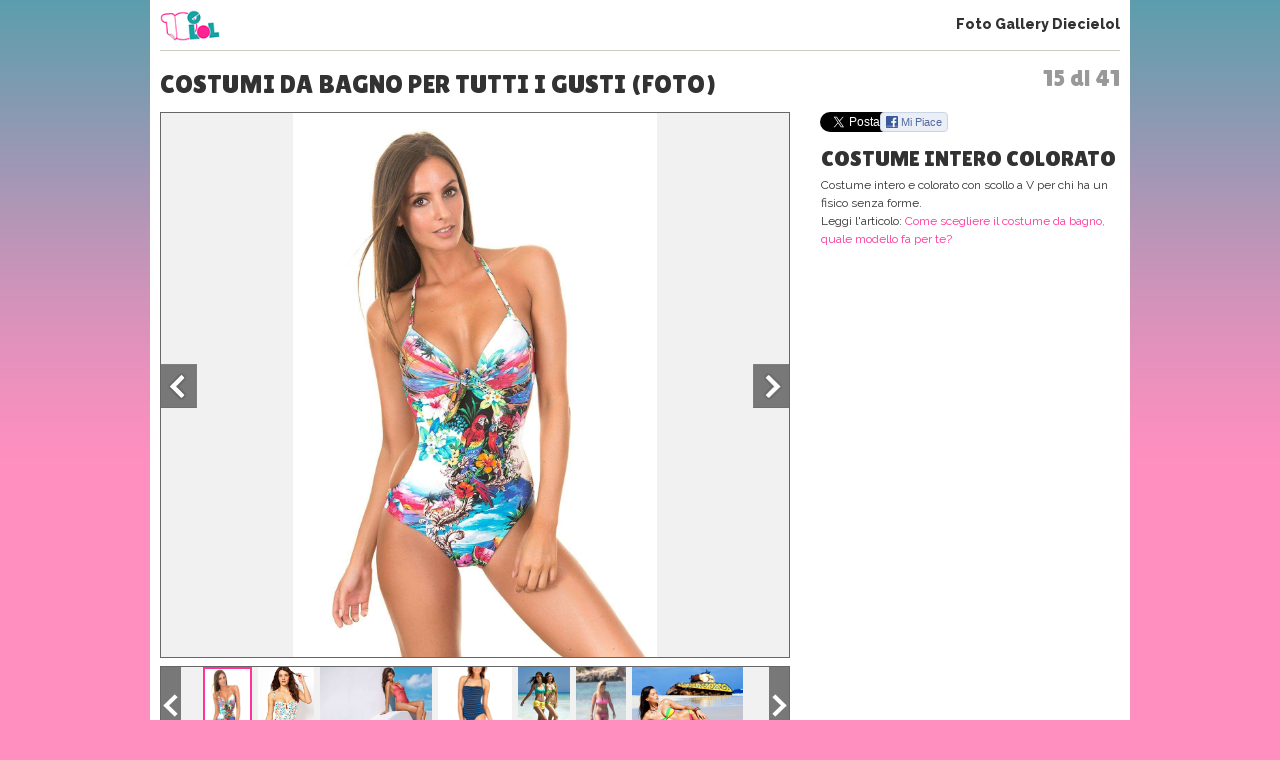

--- FILE ---
content_type: text/html; charset=UTF-8
request_url: https://www.10elol.it/foto/costumi-da-bagno-per-tutti-i-gusti_3579_15.html
body_size: 9921
content:
<!DOCTYPE html>
<html lang="it-IT">
<head>
<meta charset="UTF-8" />
<title>
Costumi da bagno per tutti i gusti (Foto 15 di 41) | 10eLOL</title>
<meta lang="it" name="description" content="Costumi da bagno per tutti i gusti. Sei alla foto 15 su un totale di 41 della fotogallery. Guarda altre immagini sfogliando questa e altre gallerie fotografiche su Diecielol" /><meta name="viewport" content="initial-scale=1,maximum-scale=1.5, user-scalable=no,width=device-width"> 
<meta name="google-site-verification" content="XXX" />
<link rel="profile" href="https://gmpg.org/xfn/11" />
<link rel="stylesheet" type="text/css" media="all" href='//www.10elol.it/wp-content/cache/wpfc-minified/1bt51tfw/64qxg.css' />
<link href='//fonts.googleapis.com/css?family=Sue+Ellen+Francisco' rel='stylesheet' type='text/css'>
<link href='//fonts.googleapis.com/css?family=Raleway:400,100,200,300,500,600,800,900,700' rel='stylesheet' type='text/css'>
<link href='//fonts.googleapis.com/css?family=Lilita+One' rel='stylesheet' type='text/css'>
<link href='//fonts.googleapis.com/css?family=Source+Sans+Pro:400,700,400italic,700italic,600,600italic,200,200italic,300,300italic' rel='stylesheet' type='text/css'>
<link rel="stylesheet" href='//www.10elol.it/wp-content/cache/wpfc-minified/eggxq0il/64qxg.css' type="text/css" media="screen" />
<link rel="stylesheet" href='//www.10elol.it/wp-content/cache/wpfc-minified/79uxic9g/64qxg.css'>
<link rel="stylesheet" href='//www.10elol.it/wp-content/cache/wpfc-minified/1r6lzap8/64qxg.css'>
<link rel="stylesheet" href='//www.10elol.it/wp-content/cache/wpfc-minified/jr5orf23/64qxg.css'>
<link rel='stylesheet' href='//www.10elol.it/wp-content/cache/wpfc-minified/kyp89qfy/64qy1.css'><link rel='stylesheet' href='//www.10elol.it/wp-content/cache/wpfc-minified/8xvwfyln/64qy1.css'><link rel="shortcut icon" href="https://www.10elol.it/wp-content/themes/diecielol/images/favicon.ico">
<link rel="pingback" href="https://www.10elol.it/xmlrpc.php" />
<meta name='robots' content='index, follow, max-image-preview:large, max-snippet:-1, max-video-preview:-1' />
<style>img:is([sizes="auto" i], [sizes^="auto," i]) { contain-intrinsic-size: 3000px 1500px }</style>
<!-- This site is optimized with the Yoast SEO plugin v25.8 - https://yoast.com/wordpress/plugins/seo/ -->
<meta property="og:locale" content="it_IT" />
<meta property="og:type" content="website" />
<meta property="og:site_name" content="10eLOL" />
<meta name="twitter:card" content="summary_large_image" />
<meta name="twitter:site" content="@diecielol" />
<script type="application/ld+json" class="yoast-schema-graph">{"@context":"https://schema.org","@graph":[{"@type":"WebSite","@id":"https://www.10elol.it/#website","url":"https://www.10elol.it/","name":"10eLOL","description":"","potentialAction":[{"@type":"SearchAction","target":{"@type":"EntryPoint","urlTemplate":"https://www.10elol.it/?s={search_term_string}"},"query-input":{"@type":"PropertyValueSpecification","valueRequired":true,"valueName":"search_term_string"}}],"inLanguage":"it-IT"}]}</script>
<!-- / Yoast SEO plugin. -->
<link rel="alternate" type="application/rss+xml" title="10eLOL &raquo; Feed" href="https://www.10elol.it/feed/" />
<link rel="alternate" type="application/rss+xml" title="10eLOL &raquo; Feed dei commenti" href="https://www.10elol.it/comments/feed/" />
<link rel='stylesheet' id='taxopress-frontend-css-css' href='//www.10elol.it/wp-content/cache/wpfc-minified/lkucqa8g/64qxg.css' type='text/css' media='all' />
<link rel='stylesheet' id='wp-block-library-css' href='//www.10elol.it/wp-content/cache/wpfc-minified/7bgqc549/64qxg.css' type='text/css' media='all' />
<style id='classic-theme-styles-inline-css' type='text/css'>
/*! This file is auto-generated */
.wp-block-button__link{color:#fff;background-color:#32373c;border-radius:9999px;box-shadow:none;text-decoration:none;padding:calc(.667em + 2px) calc(1.333em + 2px);font-size:1.125em}.wp-block-file__button{background:#32373c;color:#fff;text-decoration:none}
</style>
<style id='global-styles-inline-css' type='text/css'>
:root{--wp--preset--aspect-ratio--square: 1;--wp--preset--aspect-ratio--4-3: 4/3;--wp--preset--aspect-ratio--3-4: 3/4;--wp--preset--aspect-ratio--3-2: 3/2;--wp--preset--aspect-ratio--2-3: 2/3;--wp--preset--aspect-ratio--16-9: 16/9;--wp--preset--aspect-ratio--9-16: 9/16;--wp--preset--color--black: #000000;--wp--preset--color--cyan-bluish-gray: #abb8c3;--wp--preset--color--white: #ffffff;--wp--preset--color--pale-pink: #f78da7;--wp--preset--color--vivid-red: #cf2e2e;--wp--preset--color--luminous-vivid-orange: #ff6900;--wp--preset--color--luminous-vivid-amber: #fcb900;--wp--preset--color--light-green-cyan: #7bdcb5;--wp--preset--color--vivid-green-cyan: #00d084;--wp--preset--color--pale-cyan-blue: #8ed1fc;--wp--preset--color--vivid-cyan-blue: #0693e3;--wp--preset--color--vivid-purple: #9b51e0;--wp--preset--gradient--vivid-cyan-blue-to-vivid-purple: linear-gradient(135deg,rgba(6,147,227,1) 0%,rgb(155,81,224) 100%);--wp--preset--gradient--light-green-cyan-to-vivid-green-cyan: linear-gradient(135deg,rgb(122,220,180) 0%,rgb(0,208,130) 100%);--wp--preset--gradient--luminous-vivid-amber-to-luminous-vivid-orange: linear-gradient(135deg,rgba(252,185,0,1) 0%,rgba(255,105,0,1) 100%);--wp--preset--gradient--luminous-vivid-orange-to-vivid-red: linear-gradient(135deg,rgba(255,105,0,1) 0%,rgb(207,46,46) 100%);--wp--preset--gradient--very-light-gray-to-cyan-bluish-gray: linear-gradient(135deg,rgb(238,238,238) 0%,rgb(169,184,195) 100%);--wp--preset--gradient--cool-to-warm-spectrum: linear-gradient(135deg,rgb(74,234,220) 0%,rgb(151,120,209) 20%,rgb(207,42,186) 40%,rgb(238,44,130) 60%,rgb(251,105,98) 80%,rgb(254,248,76) 100%);--wp--preset--gradient--blush-light-purple: linear-gradient(135deg,rgb(255,206,236) 0%,rgb(152,150,240) 100%);--wp--preset--gradient--blush-bordeaux: linear-gradient(135deg,rgb(254,205,165) 0%,rgb(254,45,45) 50%,rgb(107,0,62) 100%);--wp--preset--gradient--luminous-dusk: linear-gradient(135deg,rgb(255,203,112) 0%,rgb(199,81,192) 50%,rgb(65,88,208) 100%);--wp--preset--gradient--pale-ocean: linear-gradient(135deg,rgb(255,245,203) 0%,rgb(182,227,212) 50%,rgb(51,167,181) 100%);--wp--preset--gradient--electric-grass: linear-gradient(135deg,rgb(202,248,128) 0%,rgb(113,206,126) 100%);--wp--preset--gradient--midnight: linear-gradient(135deg,rgb(2,3,129) 0%,rgb(40,116,252) 100%);--wp--preset--font-size--small: 13px;--wp--preset--font-size--medium: 20px;--wp--preset--font-size--large: 36px;--wp--preset--font-size--x-large: 42px;--wp--preset--font-family--inter: "Inter", sans-serif;--wp--preset--font-family--cardo: Cardo;--wp--preset--spacing--20: 0.44rem;--wp--preset--spacing--30: 0.67rem;--wp--preset--spacing--40: 1rem;--wp--preset--spacing--50: 1.5rem;--wp--preset--spacing--60: 2.25rem;--wp--preset--spacing--70: 3.38rem;--wp--preset--spacing--80: 5.06rem;--wp--preset--shadow--natural: 6px 6px 9px rgba(0, 0, 0, 0.2);--wp--preset--shadow--deep: 12px 12px 50px rgba(0, 0, 0, 0.4);--wp--preset--shadow--sharp: 6px 6px 0px rgba(0, 0, 0, 0.2);--wp--preset--shadow--outlined: 6px 6px 0px -3px rgba(255, 255, 255, 1), 6px 6px rgba(0, 0, 0, 1);--wp--preset--shadow--crisp: 6px 6px 0px rgba(0, 0, 0, 1);}:where(.is-layout-flex){gap: 0.5em;}:where(.is-layout-grid){gap: 0.5em;}body .is-layout-flex{display: flex;}.is-layout-flex{flex-wrap: wrap;align-items: center;}.is-layout-flex > :is(*, div){margin: 0;}body .is-layout-grid{display: grid;}.is-layout-grid > :is(*, div){margin: 0;}:where(.wp-block-columns.is-layout-flex){gap: 2em;}:where(.wp-block-columns.is-layout-grid){gap: 2em;}:where(.wp-block-post-template.is-layout-flex){gap: 1.25em;}:where(.wp-block-post-template.is-layout-grid){gap: 1.25em;}.has-black-color{color: var(--wp--preset--color--black) !important;}.has-cyan-bluish-gray-color{color: var(--wp--preset--color--cyan-bluish-gray) !important;}.has-white-color{color: var(--wp--preset--color--white) !important;}.has-pale-pink-color{color: var(--wp--preset--color--pale-pink) !important;}.has-vivid-red-color{color: var(--wp--preset--color--vivid-red) !important;}.has-luminous-vivid-orange-color{color: var(--wp--preset--color--luminous-vivid-orange) !important;}.has-luminous-vivid-amber-color{color: var(--wp--preset--color--luminous-vivid-amber) !important;}.has-light-green-cyan-color{color: var(--wp--preset--color--light-green-cyan) !important;}.has-vivid-green-cyan-color{color: var(--wp--preset--color--vivid-green-cyan) !important;}.has-pale-cyan-blue-color{color: var(--wp--preset--color--pale-cyan-blue) !important;}.has-vivid-cyan-blue-color{color: var(--wp--preset--color--vivid-cyan-blue) !important;}.has-vivid-purple-color{color: var(--wp--preset--color--vivid-purple) !important;}.has-black-background-color{background-color: var(--wp--preset--color--black) !important;}.has-cyan-bluish-gray-background-color{background-color: var(--wp--preset--color--cyan-bluish-gray) !important;}.has-white-background-color{background-color: var(--wp--preset--color--white) !important;}.has-pale-pink-background-color{background-color: var(--wp--preset--color--pale-pink) !important;}.has-vivid-red-background-color{background-color: var(--wp--preset--color--vivid-red) !important;}.has-luminous-vivid-orange-background-color{background-color: var(--wp--preset--color--luminous-vivid-orange) !important;}.has-luminous-vivid-amber-background-color{background-color: var(--wp--preset--color--luminous-vivid-amber) !important;}.has-light-green-cyan-background-color{background-color: var(--wp--preset--color--light-green-cyan) !important;}.has-vivid-green-cyan-background-color{background-color: var(--wp--preset--color--vivid-green-cyan) !important;}.has-pale-cyan-blue-background-color{background-color: var(--wp--preset--color--pale-cyan-blue) !important;}.has-vivid-cyan-blue-background-color{background-color: var(--wp--preset--color--vivid-cyan-blue) !important;}.has-vivid-purple-background-color{background-color: var(--wp--preset--color--vivid-purple) !important;}.has-black-border-color{border-color: var(--wp--preset--color--black) !important;}.has-cyan-bluish-gray-border-color{border-color: var(--wp--preset--color--cyan-bluish-gray) !important;}.has-white-border-color{border-color: var(--wp--preset--color--white) !important;}.has-pale-pink-border-color{border-color: var(--wp--preset--color--pale-pink) !important;}.has-vivid-red-border-color{border-color: var(--wp--preset--color--vivid-red) !important;}.has-luminous-vivid-orange-border-color{border-color: var(--wp--preset--color--luminous-vivid-orange) !important;}.has-luminous-vivid-amber-border-color{border-color: var(--wp--preset--color--luminous-vivid-amber) !important;}.has-light-green-cyan-border-color{border-color: var(--wp--preset--color--light-green-cyan) !important;}.has-vivid-green-cyan-border-color{border-color: var(--wp--preset--color--vivid-green-cyan) !important;}.has-pale-cyan-blue-border-color{border-color: var(--wp--preset--color--pale-cyan-blue) !important;}.has-vivid-cyan-blue-border-color{border-color: var(--wp--preset--color--vivid-cyan-blue) !important;}.has-vivid-purple-border-color{border-color: var(--wp--preset--color--vivid-purple) !important;}.has-vivid-cyan-blue-to-vivid-purple-gradient-background{background: var(--wp--preset--gradient--vivid-cyan-blue-to-vivid-purple) !important;}.has-light-green-cyan-to-vivid-green-cyan-gradient-background{background: var(--wp--preset--gradient--light-green-cyan-to-vivid-green-cyan) !important;}.has-luminous-vivid-amber-to-luminous-vivid-orange-gradient-background{background: var(--wp--preset--gradient--luminous-vivid-amber-to-luminous-vivid-orange) !important;}.has-luminous-vivid-orange-to-vivid-red-gradient-background{background: var(--wp--preset--gradient--luminous-vivid-orange-to-vivid-red) !important;}.has-very-light-gray-to-cyan-bluish-gray-gradient-background{background: var(--wp--preset--gradient--very-light-gray-to-cyan-bluish-gray) !important;}.has-cool-to-warm-spectrum-gradient-background{background: var(--wp--preset--gradient--cool-to-warm-spectrum) !important;}.has-blush-light-purple-gradient-background{background: var(--wp--preset--gradient--blush-light-purple) !important;}.has-blush-bordeaux-gradient-background{background: var(--wp--preset--gradient--blush-bordeaux) !important;}.has-luminous-dusk-gradient-background{background: var(--wp--preset--gradient--luminous-dusk) !important;}.has-pale-ocean-gradient-background{background: var(--wp--preset--gradient--pale-ocean) !important;}.has-electric-grass-gradient-background{background: var(--wp--preset--gradient--electric-grass) !important;}.has-midnight-gradient-background{background: var(--wp--preset--gradient--midnight) !important;}.has-small-font-size{font-size: var(--wp--preset--font-size--small) !important;}.has-medium-font-size{font-size: var(--wp--preset--font-size--medium) !important;}.has-large-font-size{font-size: var(--wp--preset--font-size--large) !important;}.has-x-large-font-size{font-size: var(--wp--preset--font-size--x-large) !important;}
:where(.wp-block-post-template.is-layout-flex){gap: 1.25em;}:where(.wp-block-post-template.is-layout-grid){gap: 1.25em;}
:where(.wp-block-columns.is-layout-flex){gap: 2em;}:where(.wp-block-columns.is-layout-grid){gap: 2em;}
:root :where(.wp-block-pullquote){font-size: 1.5em;line-height: 1.6;}
</style>
<link rel='stylesheet' id='woocommerce-layout-css' href='//www.10elol.it/wp-content/cache/wpfc-minified/6wy1vgdw/64qxg.css' type='text/css' media='all' />
<link rel='stylesheet' id='woocommerce-smallscreen-css' href='//www.10elol.it/wp-content/cache/wpfc-minified/dfxyz7in/64qxg.css' type='text/css' media='only screen and (max-width: 768px)' />
<link rel='stylesheet' id='woocommerce-general-css' href='//www.10elol.it/wp-content/cache/wpfc-minified/2nex1nub/64qxg.css' type='text/css' media='all' />
<style id='woocommerce-inline-inline-css' type='text/css'>
.woocommerce form .form-row .required { visibility: visible; }
</style>
<link rel='stylesheet' id='brands-styles-css' href='//www.10elol.it/wp-content/cache/wpfc-minified/d75jtkxb/64qxg.css' type='text/css' media='all' />
<link rel='stylesheet' id='__EPYT__style-css' href='//www.10elol.it/wp-content/cache/wpfc-minified/99h32q4k/64qxg.css' type='text/css' media='all' />
<style id='__EPYT__style-inline-css' type='text/css'>
.epyt-gallery-thumb {
width: 33.333%;
}
</style>
<script type="text/javascript" src="https://www.10elol.it/wp-includes/js/jquery/jquery.min.js?ver=3.7.1" id="jquery-core-js"></script>
<script type="text/javascript" src="https://www.10elol.it/wp-includes/js/jquery/jquery-migrate.min.js?ver=3.4.1" id="jquery-migrate-js"></script>
<script type="text/javascript" src="https://www.10elol.it/wp-content/plugins/woocommerce/assets/js/jquery-blockui/jquery.blockUI.min.js?ver=2.7.0-wc.10.1.2" id="jquery-blockui-js" defer="defer" data-wp-strategy="defer"></script>
<script type="text/javascript" id="wc-add-to-cart-js-extra">
/* <![CDATA[ */
var wc_add_to_cart_params = {"ajax_url":"\/wp-admin\/admin-ajax.php","wc_ajax_url":"\/?wc-ajax=%%endpoint%%","i18n_view_cart":"Visualizza carrello","cart_url":"https:\/\/www.10elol.it\/cart\/","is_cart":"","cart_redirect_after_add":"no"};
/* ]]> */
</script>
<script type="text/javascript" src="https://www.10elol.it/wp-content/plugins/woocommerce/assets/js/frontend/add-to-cart.min.js?ver=10.1.2" id="wc-add-to-cart-js" defer="defer" data-wp-strategy="defer"></script>
<script type="text/javascript" src="https://www.10elol.it/wp-content/plugins/woocommerce/assets/js/js-cookie/js.cookie.min.js?ver=2.1.4-wc.10.1.2" id="js-cookie-js" defer="defer" data-wp-strategy="defer"></script>
<script type="text/javascript" id="woocommerce-js-extra">
/* <![CDATA[ */
var woocommerce_params = {"ajax_url":"\/wp-admin\/admin-ajax.php","wc_ajax_url":"\/?wc-ajax=%%endpoint%%","i18n_password_show":"Mostra password","i18n_password_hide":"Nascondi password"};
/* ]]> */
</script>
<script type="text/javascript" src="https://www.10elol.it/wp-content/plugins/woocommerce/assets/js/frontend/woocommerce.min.js?ver=10.1.2" id="woocommerce-js" defer="defer" data-wp-strategy="defer"></script>
<script type="text/javascript" src="https://www.10elol.it/wp-content/plugins/simple-tags/assets/frontend/js/frontend.js?ver=3.37.4" id="taxopress-frontend-js-js"></script>
<script type="text/javascript" id="__ytprefs__-js-extra">
/* <![CDATA[ */
var _EPYT_ = {"ajaxurl":"https:\/\/www.10elol.it\/wp-admin\/admin-ajax.php","security":"db02813b6c","gallery_scrolloffset":"20","eppathtoscripts":"https:\/\/www.10elol.it\/wp-content\/plugins\/youtube-embed-plus\/scripts\/","eppath":"https:\/\/www.10elol.it\/wp-content\/plugins\/youtube-embed-plus\/","epresponsiveselector":"[\"iframe.__youtube_prefs__\",\"iframe[src*='youtube.com']\",\"iframe[src*='youtube-nocookie.com']\",\"iframe[data-ep-src*='youtube.com']\",\"iframe[data-ep-src*='youtube-nocookie.com']\",\"iframe[data-ep-gallerysrc*='youtube.com']\"]","epdovol":"1","version":"14.2.3","evselector":"iframe.__youtube_prefs__[src], iframe[src*=\"youtube.com\/embed\/\"], iframe[src*=\"youtube-nocookie.com\/embed\/\"]","ajax_compat":"","maxres_facade":"eager","ytapi_load":"light","pause_others":"","stopMobileBuffer":"1","facade_mode":"1","not_live_on_channel":""};
/* ]]> */
</script>
<script type="text/javascript" src="https://www.10elol.it/wp-content/plugins/youtube-embed-plus/scripts/ytprefs.min.js?ver=14.2.3" id="__ytprefs__-js"></script>
<link rel="https://api.w.org/" href="https://www.10elol.it/wp-json/" /><link rel="EditURI" type="application/rsd+xml" title="RSD" href="https://www.10elol.it/xmlrpc.php?rsd" />
<meta name="generator" content="WordPress 6.8.2" />
<meta name="generator" content="WooCommerce 10.1.2" />
<noscript><style>.woocommerce-product-gallery{ opacity: 1 !important; }</style></noscript>
<style class='wp-fonts-local' type='text/css'>
@font-face{font-family:Inter;font-style:normal;font-weight:300 900;font-display:fallback;src:url('https://www.10elol.it/wp-content/plugins/woocommerce/assets/fonts/Inter-VariableFont_slnt,wght.woff2') format('woff2');font-stretch:normal;}
@font-face{font-family:Cardo;font-style:normal;font-weight:400;font-display:fallback;src:url('https://www.10elol.it/wp-content/plugins/woocommerce/assets/fonts/cardo_normal_400.woff2') format('woff2');}
</style>
<script type='text/javascript' src="https://www.10elol.it/wp-content/themes/diecielol/jquery.carouFredSel.js"></script>
<script type="text/javascript" src="https://www.10elol.it/wp-content/themes/diecielol/jquery-scrolltofixed.js"></script>
<script type="text/javascript" src="https://www.10elol.it/wp-content/themes/diecielol/modernizr-respond-min.js"></script>
<!--script type="text/javascript" src="https://www.10elol.it/wp-content/themes/diecielol/fb_tracking.js"></script-->
<script type="text/javascript" src="https://www.10elol.it/wp-content/themes/diecielol/utilities.js"></script>
<script type="text/javascript" src="https://www.10elol.it/wp-content/themes/diecielol/bm.js"></script>
<script type='text/javascript' src='https://www.10elol.it/wp-content/themes/diecielol/scripts.js'></script><script type='text/javascript' src='https://www.10elol.it/gallery/fasturl.php?id=3579'></script><script type="text/javascript" src="https://www.10elol.it/wp-content/themes/diecielol/jquery.bxslider.min.js"></script>
<script type="text/javascript" src="https://www.10elol.it/wp-content/themes/diecielol/jquery-ui.js"></script>
<script type="text/javascript" src="https://www.10elol.it/wp-content/themes/diecielol/bootstrap.min.js"></script>
<script type="text/javascript" src="https://www.10elol.it/wp-content/themes/diecielol/jquery.flexslider-min.js"></script>
<script type="text/javascript" src="https://www.10elol.it/wp-content/themes/diecielol/fotogallery_fast_diecielol.js"></script>
<script type="text/javascript" src="//apis.google.com/js/platform.js" async defer></script>
<script type="text/javascript" src="//assets.pinterest.com/js/pinit.js"></script>
<!-- Google Analytics -->
<script>
(function(i,s,o,g,r,a,m){i['GoogleAnalyticsObject']=r;i[r]=i[r]||function(){
(i[r].q=i[r].q||[]).push(arguments)},i[r].l=1*new Date();a=s.createElement(o),
m=s.getElementsByTagName(o)[0];a.async=1;a.src=g;m.parentNode.insertBefore(a,m)
})(window,document,'script','https://www.google-analytics.com/analytics.js','ga');
ga('create','UA-129572820-1','auto');
ga('set','anonymizeIp',true);
ga('send','pageview');
</script>
<!-- End Google Analytics -->
<!-- Facebook Pixel Code -->
<script>
!function(f,b,e,v,n,t,s){if(f.fbq)return;n=f.fbq=function(){n.callMethod?n.callMethod.apply(n,arguments):n.queue.push(arguments)};if(!f._fbq)f._fbq=n;n.push=n;n.loaded=!0;n.version='2.0';n.queue=[];t=b.createElement(e);t.async=!0;t.src=v;s=b.getElementsByTagName(e)[0];s.parentNode.insertBefore(t,s)}(window,document,'script','https://connect.facebook.net/en_US/fbevents.js');
fbq('init', '412774349254547');
fbq('track', "PageView");
</script>
<noscript><img height="1" width="1" style="display:none" src="https://www.facebook.com/tr?id=412774349254547&ev=PageView&noscript=1"/></noscript>
<!-- End Facebook Pixel Code -->
</head>
<body>
<body class="wp-theme-diecielol theme-diecielol woocommerce-no-js">
<!-- Google Tag Manager (noscript) -->
<noscript><iframe src="https://www.googletagmanager.com/ns.html?id=GTM-NX8QLJM&gtm_auth=juUR96lrMOwuWhMfQCw9iA&gtm_preview=env-2&gtm_cookies_win=x" height="0" width="0" style="display:none;visibility:hidden"></iframe></noscript>
<!-- End Google Tag Manager (noscript) -->
<script src="//connect.facebook.net/it_IT/all.js"></script>
<div id="wrap1"><header>
<div class="logo"><a href="https://www.10elol.it" title="Diecielol"><img alt="logo mini" src="https://www.10elol.it/wp-content/themes/diecielol/images/logominifull.png" alt="Diecielol"></a></div>
<div class="phgMenu"><a href="https://www.10elol.it/foto.html">Foto Gallery Diecielol</a></div>
<div class="clear"></div>
</header>
<div class="content" role="main">
<div class="page gallery-single"><span class='fgCount'>15 di 41</span><h1>Costumi da bagno per tutti i gusti (Foto)</h1>
<script type="text/javascript">
var phst_last_element=41;
var phst_counter=15;
var phst_offset=phst_counter;
var phst_visible=0;
var phst_init_page=-1;
var albumid="foto:"+3579;
var cache=[];
</script>
<div class='colsCnt'><article class='colSx'><div class='galleryCnt clearfix galleryTabletH' id='galleryContainer'>
<div class="galleryImg">
<figure class="photoCnt"><div class="imgCnt"><img src="/gallery/3579/15877/foto.jpg" alt="Costume intero colorato" id="ph_fgimg" /></div><figcaption class="imgCaption"><div class="imgCaptionInner"><h2 id="ph_fgtitle">Costume intero colorato</h2><p id="ph_fgdesc">Costume intero e colorato con scollo a V per chi ha un fisico senza forme.</p><p class="readArt" id="readArt">Leggi l'articolo: <a href='https://www.10elol.it/articolo/come-scegliere-il-costume-da-bagno-quale-modello-fa-per-te/100643/'>Come scegliere il costume da bagno, quale modello fa per te?</a></p><div id="C_2"></div></div></figcaption><div class="clear"></div></figure>
<a href="javascript:void(0);" class="prevImg" title="Costumi da bagno per tutti i gusti" onClick="prevSlide()"></a>
<a href="javascript:void(0);" class="nextImg" title="Costumi da bagno per tutti i gusti" onClick="nextSlide()"></a>
</div><div class="clear"></div>
<div class="galleryThumbsCnt v2"><ul id="gThumbs" class="galleryThumbs"><li id='ph_item_1' style='height:75px'><a href='costumi-da-bagno-per-tutti-i-gusti_3579.html'><span class='frame'><img height='75' src='/gallery/3579/15865/foto.jpg' alt='Costumi da bagno per tutti i gusti'/></span></a></li><li id='ph_item_2' style='height:75px'><a href='costumi-da-bagno-per-tutti-i-gusti_3579_2.html'><span class='frame'><img height='75' src='/gallery/3579/15849/foto.jpg' alt='Slip laccetti'/></span></a></li><li id='ph_item_3' style='height:75px'><a href='costumi-da-bagno-per-tutti-i-gusti_3579_3.html'><span class='frame'><img height='75' src='/gallery/3579/15851/foto.jpg' alt='Bikini a fascia'/></span></a></li><li id='ph_item_4' style='height:75px'><a href='costumi-da-bagno-per-tutti-i-gusti_3579_4.html'><span class='frame'><img height='75' src='/gallery/3579/15853/foto.jpg' alt='Bikini a strisce colorate'/></span></a></li><li id='ph_item_5' style='height:75px'><a href='costumi-da-bagno-per-tutti-i-gusti_3579_5.html'><span class='frame'><img height='75' src='/gallery/3579/15855/foto.jpg' alt='Bikini blu'/></span></a></li><li id='ph_item_6' style='height:75px'><a href='costumi-da-bagno-per-tutti-i-gusti_3579_6.html'><span class='frame'><img height='75' src='/gallery/3579/15857/foto.jpg' alt='Bikini colori diversi'/></span></a></li><li id='ph_item_7' style='height:75px'><a href='costumi-da-bagno-per-tutti-i-gusti_3579_7.html'><span class='frame'><img height='75' src='/gallery/3579/15859/foto.jpg' alt='Bikini con dettagli'/></span></a></li><li id='ph_item_8' style='height:75px'><a href='costumi-da-bagno-per-tutti-i-gusti_3579_8.html'><span class='frame'><img height='75' src='/gallery/3579/15861/foto.jpg' alt='Bikini con ruches'/></span></a></li><li id='ph_item_9' style='height:75px'><a href='costumi-da-bagno-per-tutti-i-gusti_3579_9.html'><span class='frame'><img height='75' src='/gallery/3579/15863/foto.jpg' alt='Bikini donne formose'/></span></a></li><li id='ph_item_10' style='height:75px'><a href='costumi-da-bagno-per-tutti-i-gusti_3579_10.html'><span class='frame'><img height='75' src='/gallery/3579/15867/foto.jpg' alt='Bikini scoppiato'/></span></a></li><li id='ph_item_11' style='height:75px'><a href='costumi-da-bagno-per-tutti-i-gusti_3579_11.html'><span class='frame'><img height='75' src='/gallery/3579/15869/foto.jpg' alt='Bikini slip a vita bassa'/></span></a></li><li id='ph_item_12' style='height:75px'><a href='costumi-da-bagno-per-tutti-i-gusti_3579_12.html'><span class='frame'><img height='75' src='/gallery/3579/15871/foto.jpg' alt='Bikini spaiato'/></span></a></li><li id='ph_item_13' style='height:75px'><a href='costumi-da-bagno-per-tutti-i-gusti_3579_13.html'><span class='frame'><img height='75' src='/gallery/3579/15873/foto.jpg' alt='Costume intero a fantasia'/></span></a></li><li id='ph_item_14' style='height:75px'><a href='costumi-da-bagno-per-tutti-i-gusti_3579_14.html'><span class='frame'><img height='75' src='/gallery/3579/15875/foto.jpg' alt='Costume intero a fiori'/></span></a></li><li id='ph_item_15' style='height:75px'><a href='costumi-da-bagno-per-tutti-i-gusti_3579_15.html'><span class='frame'><img height='75' src='/gallery/3579/15877/foto.jpg' alt='Costume intero colorato'/></span></a></li><li id='ph_item_16' style='height:75px'><a href='costumi-da-bagno-per-tutti-i-gusti_3579_16.html'><span class='frame'><img height='75' src='/gallery/3579/15879/foto.jpg' alt='Costume intero fantasia'/></span></a></li><li id='ph_item_17' style='height:75px'><a href='costumi-da-bagno-per-tutti-i-gusti_3579_17.html'><span class='frame'><img height='75' src='/gallery/3579/15881/foto.jpg' alt='Costume intero scollo a V'/></span></a></li><li id='ph_item_18' style='height:75px'><a href='costumi-da-bagno-per-tutti-i-gusti_3579_18.html'><span class='frame'><img height='75' src='/gallery/3579/15883/foto.jpg' alt='Costumi da bagno per tutti i gusti: costume intero'/></span></a></li><li id='ph_item_19' style='height:75px'><a href='costumi-da-bagno-per-tutti-i-gusti_3579_19.html'><span class='frame'><img height='75' src='/gallery/3579/15885/foto.jpg' alt='Costumi da bagno'/></span></a></li><li id='ph_item_20' style='height:75px'><a href='costumi-da-bagno-per-tutti-i-gusti_3579_20.html'><span class='frame'><img height='75' src='/gallery/3579/15887/foto.jpg' alt='Emma Marrone costume a fascia'/></span></a></li><li id='ph_item_21' style='height:75px'><a href='costumi-da-bagno-per-tutti-i-gusti_3579_21.html'><span class='frame'><img height='75' src='/gallery/3579/15889/foto.jpg' alt='Fascia colorata'/></span></a></li><li id='ph_item_22' style='height:75px'><a href='costumi-da-bagno-per-tutti-i-gusti_3579_22.html'><span class='frame'><img height='75' src='/gallery/3579/15891/foto.jpg' alt='Fascia e slip blu'/></span></a></li><li id='ph_item_23' style='height:75px'><a href='costumi-da-bagno-per-tutti-i-gusti_3579_23.html'><span class='frame'><img height='75' src='/gallery/3579/15893/foto.jpg' alt='Fascia e slip largo'/></span></a></li><li id='ph_item_24' style='height:75px'><a href='costumi-da-bagno-per-tutti-i-gusti_3579_24.html'><span class='frame'><img height='75' src='/gallery/3579/15895/foto.jpg' alt='Fascia e slip'/></span></a></li><li id='ph_item_25' style='height:75px'><a href='costumi-da-bagno-per-tutti-i-gusti_3579_25.html'><span class='frame'><img height='75' src='/gallery/3579/15897/foto.jpg' alt='Costumi da bagno per tutti i gusti: fascia imbottita'/></span></a></li><li id='ph_item_26' style='height:75px'><a href='costumi-da-bagno-per-tutti-i-gusti_3579_26.html'><span class='frame'><img height='75' src='/gallery/3579/15899/foto.jpg' alt='Fisico magro'/></span></a></li><li id='ph_item_27' style='height:75px'><a href='costumi-da-bagno-per-tutti-i-gusti_3579_27.html'><span class='frame'><img height='75' src='/gallery/3579/15901/foto.jpg' alt='Modelli di costume'/></span></a></li><li id='ph_item_28' style='height:75px'><a href='costumi-da-bagno-per-tutti-i-gusti_3579_28.html'><span class='frame'><img height='75' src='/gallery/3579/15903/foto.jpg' alt='Ragazza formosa'/></span></a></li><li id='ph_item_29' style='height:75px'><a href='costumi-da-bagno-per-tutti-i-gusti_3579_29.html'><span class='frame'><img height='75' src='/gallery/3579/15905/foto.jpg' alt='Rihanna bikini con dettagli'/></span></a></li><li id='ph_item_30' style='height:75px'><a href='costumi-da-bagno-per-tutti-i-gusti_3579_30.html'><span class='frame'><img height='75' src='/gallery/3579/15907/foto.jpg' alt='Rihanna bikini con frange'/></span></a></li><li id='ph_item_31' style='height:75px'><a href='costumi-da-bagno-per-tutti-i-gusti_3579_31.html'><span class='frame'><img height='75' src='/gallery/3579/15909/foto.jpg' alt='Selena Gomez costume laccetti'/></span></a></li><li id='ph_item_32' style='height:75px'><a href='costumi-da-bagno-per-tutti-i-gusti_3579_32.html'><span class='frame'><img height='75' src='/gallery/3579/15911/foto.jpg' alt='Slip a vita alta'/></span></a></li><li id='ph_item_33' style='height:75px'><a href='costumi-da-bagno-per-tutti-i-gusti_3579_33.html'><span class='frame'><img height='75' src='/gallery/3579/15913/foto.jpg' alt='Slip a vita bassa'/></span></a></li><li id='ph_item_34' style='height:75px'><a href='costumi-da-bagno-per-tutti-i-gusti_3579_34.html'><span class='frame'><img height='75' src='/gallery/3579/15915/foto.jpg' alt='Slip con laccetti'/></span></a></li><li id='ph_item_35' style='height:75px'><a href='costumi-da-bagno-per-tutti-i-gusti_3579_35.html'><span class='frame'><img height='75' src='/gallery/3579/15917/foto.jpg' alt='Slip largo arancione'/></span></a></li><li id='ph_item_36' style='height:75px'><a href='costumi-da-bagno-per-tutti-i-gusti_3579_36.html'><span class='frame'><img height='75' src='/gallery/3579/15919/foto.jpg' alt='Slip largo fianchi larghi'/></span></a></li><li id='ph_item_37' style='height:75px'><a href='costumi-da-bagno-per-tutti-i-gusti_3579_37.html'><span class='frame'><img height='75' src='/gallery/3579/15921/foto.jpg' alt='Costumi da bagno per tutti i gusti: slip largo'/></span></a></li><li id='ph_item_38' style='height:75px'><a href='costumi-da-bagno-per-tutti-i-gusti_3579_38.html'><span class='frame'><img height='75' src='/gallery/3579/15923/foto.jpg' alt='Triangolo con slip e laccetti'/></span></a></li><li id='ph_item_39' style='height:75px'><a href='costumi-da-bagno-per-tutti-i-gusti_3579_39.html'><span class='frame'><img height='75' src='/gallery/3579/15925/foto.jpg' alt='Triangolo e laccetti'/></span></a></li><li id='ph_item_40' style='height:75px'><a href='costumi-da-bagno-per-tutti-i-gusti_3579_40.html'><span class='frame'><img height='75' src='/gallery/3579/15927/foto.jpg' alt='Triangolo e ruches'/></span></a></li><li id='ph_item_41' style='height:75px'><a href='costumi-da-bagno-per-tutti-i-gusti_3579_41.html'><span class='frame'><img height='75' src='/gallery/3579/15929/foto.jpg' alt='Triangolo e slip'/></span></a></li><li id="ph_item_42" style="width: 74px;"><a href="javascript:void(0);"><span class="frame"><img src="/img/next_74x74.png" alt="Next" /></span></a></li></ul>
<a id="prev" class="prevThumb" href="#"></a><a id="next" class="nextThumb" href="#"></a></div>
<div class="clear"></div>
</div><!-- galleryContainer --><div class="clear"></div>
<p class="fbBox"><div class="fb-like" data-href="http://www.facebook.com/10eLOL" data-layout="button_count" data-action="like" data-show-faces="false" data-share="false"></div></p>
<div class="clear"></div>
<div class="fb-comments" data-href="http://www.10elol.it/foto/costumi-da-bagno-per-tutti-i-gusti_3579.html" data-width="630" data-numposts="10" data-colorscheme="light"></div>
</article>
<!--sidebar-->
<aside id="colDxIsotope" class="colsIsotope">
<div class="boxIsotope visible-desktop boxSocial clearfix"><span class="number">1</span>
<ul style="margin-bottom:0px" class="sectAction2 left byline">
<li><div style="float:left; width: 60px;"><a href="https://twitter.com/share" class="twitter-share-button" data-url="http://www.10elol.it/foto/costumi-da-bagno-per-tutti-i-gusti_3579.html" data-text="Costumi da bagno per tutti i gusti" data-via="10elol" data-lang="it" data-related="10elol" data-count="none">Tweet</a><script>!function(d,s,id){var js,fjs=d.getElementsByTagName(s)[0];if(!d.getElementById(id)){js=d.createElement(s);js.id=id;js.src="//platform.twitter.com/widgets.js";fjs.parentNode.insertBefore(js,fjs);}}(document,"script","twitter-wjs");</script></div></li>
<li><div class="btnFacebook" id="fbpost_0" fbsharecode="fbpost_0"></div>
<script type="text/javascript">getFBShare('http://www.10elol.it/foto/costumi-da-bagno-per-tutti-i-gusti_3579_15.html','Mi Piace','fbpost_0');</script></li>
</ul>
</div>
<div class="boxIsotope"><span class="number">2</span><div class="cntFigure clearfix"></div></div>
<div class="boxIsotope"><span class="number">3</span>
<div id="ADVTG_CONTAINER_r14" class="boxBanner hidden-phone"></div></div>
<div class="boxIsotope"><span class="number">4</span>
<div id="ADVTG_CONTAINER_0x0" class="boxBanner "></div></div>
<div class="boxIsotope"><span class="number">5</span>
<div id="ADVTG_CONTAINER_r16" class="boxBanner "></div></div>
<div class="boxIsotope"><span class="number">6</span></div>
<div class="clear"></div>
<div class="boxIsotope"><span class="number">7</span><div class="boxStdLite clearfix"><span class="titBox">Altre Gallery</span><div class="thumb img148">    <div class="item">
<div class="img" style="width:145px;text-align:center"><a style="display:inline-block" href="/foto/pizze-per-tutti-i-gusti_3835.html" title="Pizze per tutti i gusti">
<img style="width:auto!important;max-width:135px;max-height:96px" class="center" src="/gallery/3835/26285/foto.jpg" alt="Pizze per tutti i gusti"></a></div>
<a href="/foto/pizze-per-tutti-i-gusti_3835.html">Pizze per tutti i gusti</a>
</div>
<div class="item">
<div class="img" style="width:145px;text-align:center"><a style="display:inline-block" href="/foto/accessori-per-il-back-to-school-2016_5829.html" title="Accessori per il back to school 2016">
<img style="width:auto!important;max-width:135px;max-height:96px" class="center" src="/gallery/5829/100413/foto.jpg" alt="Accessori per il back to school 2016"></a></div>
<a href="/foto/accessori-per-il-back-to-school-2016_5829.html">Accessori per il back to school 2016</a>
</div>
<div class="item">
<div class="img" style="width:145px;text-align:center"><a style="display:inline-block" href="/foto/zaini-per-la-primavera-estate-2015_4891.html" title="Zaini per la primavera estate 2015">
<img style="width:auto!important;max-width:135px;max-height:96px" class="center" src="/gallery/4891/69183/foto.jpg" alt="Zaini per la primavera estate 2015"></a></div>
<a href="/foto/zaini-per-la-primavera-estate-2015_4891.html">Zaini per la primavera estate 2015</a>
</div>
<div class="item">
<div class="img" style="width:145px;text-align:center"><a style="display:inline-block" href="/foto/dolci-per-una-cena-tra-amici_4803.html" title="Dolci per una cena tra amici">
<img style="width:auto!important;max-width:135px;max-height:96px" class="center" src="/gallery/4803/65813/foto.jpg" alt="Dolci per una cena tra amici"></a></div>
<a href="/foto/dolci-per-una-cena-tra-amici_4803.html">Dolci per una cena tra amici</a>
</div>
<div class="item">
<div class="img" style="width:145px;text-align:center"><a style="display:inline-block" href="/foto/orecchini-fai-da-te-con-le-monete_4493.html" title="Orecchini fai da te con le monete">
<img style="width:auto!important;max-width:135px;max-height:96px" class="center" src="/gallery/4493/53697/foto.jpg" alt="Orecchini fai da te con le monete"></a></div>
<a href="/foto/orecchini-fai-da-te-con-le-monete_4493.html">Orecchini fai da te con le monete</a>
</div>
<div class="item">
<div class="img" style="width:145px;text-align:center"><a style="display:inline-block" href="/foto/nail-art-the-avengers_4851.html" title="Nail art The Avengers">
<img style="width:auto!important;max-width:135px;max-height:96px" class="center" src="/gallery/4851/67771/foto.jpg" alt="Nail art The Avengers"></a></div>
<a href="/foto/nail-art-the-avengers_4851.html">Nail art The Avengers</a>
</div>
<script>var correlate=new Array(); var aux;
aux=new Array(); aux['title']="Pizze per tutti i gusti"; aux['src']="/gallery/3835/26285/foto.jpg"; aux['url']="/foto/pizze-per-tutti-i-gusti_3835.html"; correlate.push(aux);
aux=new Array(); aux['title']="Accessori per il back to school 2016"; aux['src']="/gallery/5829/100413/foto.jpg"; aux['url']="/foto/accessori-per-il-back-to-school-2016_5829.html"; correlate.push(aux);
aux=new Array(); aux['title']="Zaini per la primavera estate 2015"; aux['src']="/gallery/4891/69183/foto.jpg"; aux['url']="/foto/zaini-per-la-primavera-estate-2015_4891.html"; correlate.push(aux);
aux=new Array(); aux['title']="Dolci per una cena tra amici"; aux['src']="/gallery/4803/65813/foto.jpg"; aux['url']="/foto/dolci-per-una-cena-tra-amici_4803.html"; correlate.push(aux);
aux=new Array(); aux['title']="Orecchini fai da te con le monete"; aux['src']="/gallery/4493/53697/foto.jpg"; aux['url']="/foto/orecchini-fai-da-te-con-le-monete_4493.html"; correlate.push(aux);
aux=new Array(); aux['title']="Nail art The Avengers"; aux['src']="/gallery/4851/67771/foto.jpg"; aux['url']="/foto/nail-art-the-avengers_4851.html"; correlate.push(aux);
</script><div class="clear"></div></div><div class="clear"></div></div>
</aside><!-- colDxIsotope -->
</div><!-- colsCnt --></div><!-- page -->
<div class="clear"></div>
<a href="#top" title="" class="btn01 visible-phone" style="margin: 0 0 5% 0;">torna su</a>
</div>
<div class="clear"></div>
<div class="footer-wrap"><footer>
<ul class="ltFooter"><li id="menu-item-131440" class="menu-item menu-item-type-post_type menu-item-object-page menu-item-131440"><a href="https://www.10elol.it/contatti/">Contatti</a></li>
<li id="menu-item-131441" class="menu-item menu-item-type-post_type menu-item-object-page menu-item-131441"><a href="https://www.10elol.it/privacy/">Privacy</a></li>
<li id="menu-item-131442" class="menu-item menu-item-type-post_type menu-item-object-page menu-item-131442"><a href="https://www.10elol.it/informativacookie/">Informativa Cookies</a></li>
</ul><div class="clear"></div>
<p>Adclaro s.r.l. 03100410731 - &copy; 2018 - 10eLOL.it</p>
</footer></div>
</div><!-- container -->
<span id="switch" class="hide"></span>
<script type="text/javascript" src="https://www.10elol.it/wp-content/themes/diecielol/main.js"></script>
<script type="text/javascript" src="https://www.10elol.it/wp-content/themes/diecielol/home.js"></script>
<span id="switch" class="hide"></span>
<script>(function(d, s, id) {
var js, fjs = d.getElementsByTagName(s)[0];
if (d.getElementById(id)) return;
js = d.createElement(s); js.id = id;
js.src = "//connect.facebook.net/it_IT/all.js#xfbml=1";
fjs.parentNode.insertBefore(js, fjs);
}(document, 'script', 'facebook-jssdk'));</script>
<div id="fb-root"></div>
<script type='text/javascript'>
var tb_pathToImage = "http://www.10elol.it/wp-includes/js/thickbox/loadingAnimation.gif";
var tb_closeImage = "http://www.10elol.it/wp-includes/js/thickbox/tb-close.png";
var fb_userid="";
var fb_enabled_lg = true;
var is_fb_connected = false;
FB.init({appId:'544182365700558',xfbml:true,oauth:true,cookie:true,status:true});
FB.Event.subscribe('auth.sessionChange', function(response) {
if(response.authResponse) {
// A user has logged in, and a new cookie has been saved
is_fb_connected = true;
} else {
// The user has logged out, and the cookie has been cleared
is_fb_connected = false;
}
});
FB.Event.subscribe('auth.login', function(response) {
window.location.reload();
});
FB.getLoginStatus(handleSessionResponse);
(function() {
var e = document.createElement('script'); e.async = true;
e.src = document.location.protocol + '//connect.facebook.net/it_IT/all.js';
document.getElementById('fb-root').appendChild(e);
}());
function handleSessionResponse(response){
if (!response.session) {
FB.XFBML.parse();
return;
}
}
</script>
<div id="F_M"></div>
<div id="O_SKIN"></div>
<div id="O_INTERSTITIAL"></div>
<script type="speculationrules">
{"prefetch":[{"source":"document","where":{"and":[{"href_matches":"\/*"},{"not":{"href_matches":["\/wp-*.php","\/wp-admin\/*","\/img\/*","\/wp-content\/*","\/wp-content\/plugins\/*","\/wp-content\/themes\/diecielol\/*","\/*\\?(.+)"]}},{"not":{"selector_matches":"a[rel~=\"nofollow\"]"}},{"not":{"selector_matches":".no-prefetch, .no-prefetch a"}}]},"eagerness":"conservative"}]}
</script>
<script type='text/javascript'>
(function () {
var c = document.body.className;
c = c.replace(/woocommerce-no-js/, 'woocommerce-js');
document.body.className = c;
})();
</script>
<link rel='stylesheet' id='wc-blocks-style-css' href='//www.10elol.it/wp-content/cache/wpfc-minified/jynlgjz9/64qxg.css' type='text/css' media='all' />
<script type="text/javascript" src="https://www.10elol.it/wp-content/plugins/woocommerce/assets/js/sourcebuster/sourcebuster.min.js?ver=10.1.2" id="sourcebuster-js-js"></script>
<script type="text/javascript" id="wc-order-attribution-js-extra">
/* <![CDATA[ */
var wc_order_attribution = {"params":{"lifetime":1.0000000000000000818030539140313095458623138256371021270751953125e-5,"session":30,"base64":false,"ajaxurl":"https:\/\/www.10elol.it\/wp-admin\/admin-ajax.php","prefix":"wc_order_attribution_","allowTracking":true},"fields":{"source_type":"current.typ","referrer":"current_add.rf","utm_campaign":"current.cmp","utm_source":"current.src","utm_medium":"current.mdm","utm_content":"current.cnt","utm_id":"current.id","utm_term":"current.trm","utm_source_platform":"current.plt","utm_creative_format":"current.fmt","utm_marketing_tactic":"current.tct","session_entry":"current_add.ep","session_start_time":"current_add.fd","session_pages":"session.pgs","session_count":"udata.vst","user_agent":"udata.uag"}};
/* ]]> */
</script>
<script type="text/javascript" src="https://www.10elol.it/wp-content/plugins/woocommerce/assets/js/frontend/order-attribution.min.js?ver=10.1.2" id="wc-order-attribution-js"></script>
<script type="text/javascript" src="https://www.10elol.it/wp-content/plugins/youtube-embed-plus/scripts/fitvids.min.js?ver=14.2.3" id="__ytprefsfitvids__-js"></script>
<script id="webpushr-script">
(function(w,d, s, id) {w.webpushr=w.webpushr||function(){(w.webpushr.q=w.webpushr.q||[]).push(arguments)};var js, fjs = d.getElementsByTagName(s)[0];js = d.createElement(s); js.async=1; js.id = id;js.src = "https://cdn.webpushr.com/app.min.js";
d.body.appendChild(js);}(window,document, 'script', 'webpushr-jssdk'));
webpushr('setup',{'key':'BMlcp5VLNCUH8Kp2HvIt3uMAwcA8fCORV-RxMZuPtNKo_rtH10pyWmm_bkFHjYh3cWJyL94c8VRFBr1778Fkt9g','sw':'/wp-content/plugins/webpushr-web-push-notifications/sdk_files/webpushr-sw.js.php'});
</script>
<script defer src="https://static.cloudflareinsights.com/beacon.min.js/vcd15cbe7772f49c399c6a5babf22c1241717689176015" integrity="sha512-ZpsOmlRQV6y907TI0dKBHq9Md29nnaEIPlkf84rnaERnq6zvWvPUqr2ft8M1aS28oN72PdrCzSjY4U6VaAw1EQ==" data-cf-beacon='{"version":"2024.11.0","token":"e1ce6cfe73614a6a9c4e4865fdbed008","r":1,"server_timing":{"name":{"cfCacheStatus":true,"cfEdge":true,"cfExtPri":true,"cfL4":true,"cfOrigin":true,"cfSpeedBrain":true},"location_startswith":null}}' crossorigin="anonymous"></script>
</body>
</html><!-- WP Fastest Cache file was created in 0.122 seconds, on 9 September 2025 @ 03:02 --><!-- via php -->